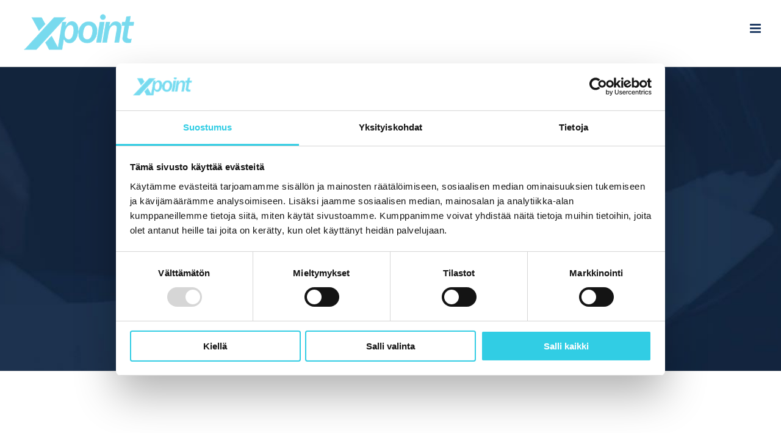

--- FILE ---
content_type: text/html; charset=UTF-8
request_url: https://xpoint.fi/asiakaskokemuksia/ouman-350/
body_size: 18841
content:
<!DOCTYPE html>
<html class="avada-html-layout-wide avada-html-header-position-top" dir="ltr" lang="fi" prefix="og: https://ogp.me/ns#" prefix="og: http://ogp.me/ns# fb: http://ogp.me/ns/fb#">
<head>
	<meta http-equiv="X-UA-Compatible" content="IE=edge" />
	<meta http-equiv="Content-Type" content="text/html; charset=utf-8"/>
	<meta name="viewport" content="width=device-width, initial-scale=1" />
	<script type="text/javascript" data-cookieconsent="ignore">
	window.dataLayer = window.dataLayer || [];

	function gtag() {
		dataLayer.push(arguments);
	}

	gtag("consent", "default", {
		ad_personalization: "denied",
		ad_storage: "denied",
		ad_user_data: "denied",
		analytics_storage: "denied",
		functionality_storage: "denied",
		personalization_storage: "denied",
		security_storage: "granted",
		wait_for_update: 500,
	});
	gtag("set", "ads_data_redaction", true);
	</script>
<script type="text/javascript"
		id="Cookiebot"
		src="https://consent.cookiebot.com/uc.js"
		data-implementation="wp"
		data-cbid="4ddbfb63-62a4-4262-be03-830ebe5b393a"
						data-culture="FI"
				data-blockingmode="auto"
	></script>
<title>Ouman Oy | Xpoint International Oy</title>

		<!-- All in One SEO 4.9.1.1 - aioseo.com -->
	<meta name="robots" content="max-image-preview:large" />
	<link rel="canonical" href="https://xpoint.fi/asiakaskokemuksia/ouman-350/" />
	<meta name="generator" content="All in One SEO (AIOSEO) 4.9.1.1" />
		<meta property="og:locale" content="fi_FI" />
		<meta property="og:site_name" content="Xpoint International Oy |" />
		<meta property="og:type" content="article" />
		<meta property="og:title" content="Ouman Oy | Xpoint International Oy" />
		<meta property="og:url" content="https://xpoint.fi/asiakaskokemuksia/ouman-350/" />
		<meta property="article:published_time" content="2019-06-28T05:15:59+00:00" />
		<meta property="article:modified_time" content="2019-06-28T05:16:06+00:00" />
		<meta name="twitter:card" content="summary" />
		<meta name="twitter:title" content="Ouman Oy | Xpoint International Oy" />
		<script type="application/ld+json" class="aioseo-schema">
			{"@context":"https:\/\/schema.org","@graph":[{"@type":"BreadcrumbList","@id":"https:\/\/xpoint.fi\/asiakaskokemuksia\/ouman-350\/#breadcrumblist","itemListElement":[{"@type":"ListItem","@id":"https:\/\/xpoint.fi#listItem","position":1,"name":"Home","item":"https:\/\/xpoint.fi","nextItem":{"@type":"ListItem","@id":"https:\/\/xpoint.fi\/asiakaskokemuksia\/ouman-350\/#listItem","name":"Ouman Oy"}},{"@type":"ListItem","@id":"https:\/\/xpoint.fi\/asiakaskokemuksia\/ouman-350\/#listItem","position":2,"name":"Ouman Oy","previousItem":{"@type":"ListItem","@id":"https:\/\/xpoint.fi#listItem","name":"Home"}}]},{"@type":"ItemPage","@id":"https:\/\/xpoint.fi\/asiakaskokemuksia\/ouman-350\/#itempage","url":"https:\/\/xpoint.fi\/asiakaskokemuksia\/ouman-350\/","name":"Ouman Oy | Xpoint International Oy","inLanguage":"fi","isPartOf":{"@id":"https:\/\/xpoint.fi\/#website"},"breadcrumb":{"@id":"https:\/\/xpoint.fi\/asiakaskokemuksia\/ouman-350\/#breadcrumblist"},"author":{"@id":"https:\/\/xpoint.fi\/author\/dntnfomx15\/#author"},"creator":{"@id":"https:\/\/xpoint.fi\/author\/dntnfomx15\/#author"},"datePublished":"2019-06-28T05:15:59+00:00","dateModified":"2019-06-28T05:16:06+00:00"},{"@type":"Organization","@id":"https:\/\/xpoint.fi\/#organization","name":"Xpoint International Oy","url":"https:\/\/xpoint.fi\/"},{"@type":"Person","@id":"https:\/\/xpoint.fi\/author\/dntnfomx15\/#author","url":"https:\/\/xpoint.fi\/author\/dntnfomx15\/","name":"dNTNfOMx15","image":{"@type":"ImageObject","@id":"https:\/\/xpoint.fi\/asiakaskokemuksia\/ouman-350\/#authorImage","url":"https:\/\/secure.gravatar.com\/avatar\/18edbf15bc2f4741aa4505656abec55b2e6ffea5f266945761d25644e0e225e1?s=96&d=mm&r=g","width":96,"height":96,"caption":"dNTNfOMx15"}},{"@type":"WebSite","@id":"https:\/\/xpoint.fi\/#website","url":"https:\/\/xpoint.fi\/","name":"Xpoint International Oy","inLanguage":"fi","publisher":{"@id":"https:\/\/xpoint.fi\/#organization"}}]}
		</script>
		<!-- All in One SEO -->

<link rel="alternate" type="application/rss+xml" title="Xpoint International Oy &raquo; syöte" href="https://xpoint.fi/feed/" />
<link rel="alternate" type="application/rss+xml" title="Xpoint International Oy &raquo; kommenttien syöte" href="https://xpoint.fi/comments/feed/" />
					<link rel="shortcut icon" href="https://xpoint.fi/wp-content/uploads/2019/04/favicon.png" type="image/x-icon" />
		
					<!-- Apple Touch Icon -->
			<link rel="apple-touch-icon" sizes="180x180" href="https://xpoint.fi/wp-content/uploads/2019/04/favicon-iphone-retina.png">
		
					<!-- Android Icon -->
			<link rel="icon" sizes="192x192" href="https://xpoint.fi/wp-content/uploads/2019/04/favicon-iphone.png">
		
					<!-- MS Edge Icon -->
			<meta name="msapplication-TileImage" content="https://xpoint.fi/wp-content/uploads/2019/04/favicon-ipad.png">
				<link rel="alternate" type="application/rss+xml" title="Xpoint International Oy &raquo; Ouman Oy kommenttien syöte" href="https://xpoint.fi/asiakaskokemuksia/ouman-350/feed/" />
<link rel="alternate" title="oEmbed (JSON)" type="application/json+oembed" href="https://xpoint.fi/wp-json/oembed/1.0/embed?url=https%3A%2F%2Fxpoint.fi%2Fasiakaskokemuksia%2Fouman-350%2F&#038;lang=fi" />
<link rel="alternate" title="oEmbed (XML)" type="text/xml+oembed" href="https://xpoint.fi/wp-json/oembed/1.0/embed?url=https%3A%2F%2Fxpoint.fi%2Fasiakaskokemuksia%2Fouman-350%2F&#038;format=xml&#038;lang=fi" />
<style id='wp-img-auto-sizes-contain-inline-css' type='text/css'>
img:is([sizes=auto i],[sizes^="auto," i]){contain-intrinsic-size:3000px 1500px}
/*# sourceURL=wp-img-auto-sizes-contain-inline-css */
</style>
<style id='wp-emoji-styles-inline-css' type='text/css'>

	img.wp-smiley, img.emoji {
		display: inline !important;
		border: none !important;
		box-shadow: none !important;
		height: 1em !important;
		width: 1em !important;
		margin: 0 0.07em !important;
		vertical-align: -0.1em !important;
		background: none !important;
		padding: 0 !important;
	}
/*# sourceURL=wp-emoji-styles-inline-css */
</style>
<link rel='stylesheet' id='fusion-dynamic-css-css' href='https://xpoint.fi/wp-content/uploads/fusion-styles/482132284f0d45474dbb00c21b1c2565.min.css?ver=3.14' type='text/css' media='all' />
<script type="text/javascript" src="https://xpoint.fi/wp-includes/js/jquery/jquery.min.js?ver=3.7.1" id="jquery-core-js"></script>
<script type="text/javascript" src="https://xpoint.fi/wp-includes/js/jquery/jquery-migrate.min.js?ver=3.4.1" id="jquery-migrate-js"></script>
<link rel="https://api.w.org/" href="https://xpoint.fi/wp-json/" /><link rel="alternate" title="JSON" type="application/json" href="https://xpoint.fi/wp-json/wp/v2/media/1328" /><link rel="EditURI" type="application/rsd+xml" title="RSD" href="https://xpoint.fi/xmlrpc.php?rsd" />
<meta name="generator" content="WordPress 6.9" />
<link rel='shortlink' href='https://xpoint.fi/?p=1328' />

		<!-- GA Google Analytics @ https://m0n.co/ga -->
		<script async src="https://www.googletagmanager.com/gtag/js?id=G-T9P8S3CP0R"></script>
		<script>
			window.dataLayer = window.dataLayer || [];
			function gtag(){dataLayer.push(arguments);}
			gtag('js', new Date());
			gtag('config', 'G-T9P8S3CP0R');
		</script>

	<style type="text/css" id="css-fb-visibility">@media screen and (max-width: 640px){.fusion-no-small-visibility{display:none !important;}body .sm-text-align-center{text-align:center !important;}body .sm-text-align-left{text-align:left !important;}body .sm-text-align-right{text-align:right !important;}body .sm-text-align-justify{text-align:justify !important;}body .sm-flex-align-center{justify-content:center !important;}body .sm-flex-align-flex-start{justify-content:flex-start !important;}body .sm-flex-align-flex-end{justify-content:flex-end !important;}body .sm-mx-auto{margin-left:auto !important;margin-right:auto !important;}body .sm-ml-auto{margin-left:auto !important;}body .sm-mr-auto{margin-right:auto !important;}body .fusion-absolute-position-small{position:absolute;top:auto;width:100%;}.awb-sticky.awb-sticky-small{ position: sticky; top: var(--awb-sticky-offset,0); }}@media screen and (min-width: 641px) and (max-width: 1024px){.fusion-no-medium-visibility{display:none !important;}body .md-text-align-center{text-align:center !important;}body .md-text-align-left{text-align:left !important;}body .md-text-align-right{text-align:right !important;}body .md-text-align-justify{text-align:justify !important;}body .md-flex-align-center{justify-content:center !important;}body .md-flex-align-flex-start{justify-content:flex-start !important;}body .md-flex-align-flex-end{justify-content:flex-end !important;}body .md-mx-auto{margin-left:auto !important;margin-right:auto !important;}body .md-ml-auto{margin-left:auto !important;}body .md-mr-auto{margin-right:auto !important;}body .fusion-absolute-position-medium{position:absolute;top:auto;width:100%;}.awb-sticky.awb-sticky-medium{ position: sticky; top: var(--awb-sticky-offset,0); }}@media screen and (min-width: 1025px){.fusion-no-large-visibility{display:none !important;}body .lg-text-align-center{text-align:center !important;}body .lg-text-align-left{text-align:left !important;}body .lg-text-align-right{text-align:right !important;}body .lg-text-align-justify{text-align:justify !important;}body .lg-flex-align-center{justify-content:center !important;}body .lg-flex-align-flex-start{justify-content:flex-start !important;}body .lg-flex-align-flex-end{justify-content:flex-end !important;}body .lg-mx-auto{margin-left:auto !important;margin-right:auto !important;}body .lg-ml-auto{margin-left:auto !important;}body .lg-mr-auto{margin-right:auto !important;}body .fusion-absolute-position-large{position:absolute;top:auto;width:100%;}.awb-sticky.awb-sticky-large{ position: sticky; top: var(--awb-sticky-offset,0); }}</style><style type="text/css">.recentcomments a{display:inline !important;padding:0 !important;margin:0 !important;}</style>		<script type="text/javascript">
			var doc = document.documentElement;
			doc.setAttribute( 'data-useragent', navigator.userAgent );
		</script>
		<script async src="https://www.googletagmanager.com/gtag/js?id=UA-167122100-1"></script>
<script>
  window.dataLayer = window.dataLayer || [];
  function gtag(){dataLayer.push(arguments);}
  gtag('js', new Date());
  gtag('config', 'UA-167122100-1');
</script>
	<!-- Google Tag Manager -->
<script>(function(w,d,s,l,i){w[l]=w[l]||[];w[l].push({'gtm.start':
new Date().getTime(),event:'gtm.js'});var f=d.getElementsByTagName(s)[0],
j=d.createElement(s),dl=l!='dataLayer'?'&l='+l:'';j.async=true;j.src=
'https://www.googletagmanager.com/gtm.js?id='+i+dl;f.parentNode.insertBefore(j,f);
})(window,document,'script','dataLayer','GTM-TR6HH92');</script>
<!-- End Google Tag Manager --><style id='global-styles-inline-css' type='text/css'>
:root{--wp--preset--aspect-ratio--square: 1;--wp--preset--aspect-ratio--4-3: 4/3;--wp--preset--aspect-ratio--3-4: 3/4;--wp--preset--aspect-ratio--3-2: 3/2;--wp--preset--aspect-ratio--2-3: 2/3;--wp--preset--aspect-ratio--16-9: 16/9;--wp--preset--aspect-ratio--9-16: 9/16;--wp--preset--color--black: #000000;--wp--preset--color--cyan-bluish-gray: #abb8c3;--wp--preset--color--white: #ffffff;--wp--preset--color--pale-pink: #f78da7;--wp--preset--color--vivid-red: #cf2e2e;--wp--preset--color--luminous-vivid-orange: #ff6900;--wp--preset--color--luminous-vivid-amber: #fcb900;--wp--preset--color--light-green-cyan: #7bdcb5;--wp--preset--color--vivid-green-cyan: #00d084;--wp--preset--color--pale-cyan-blue: #8ed1fc;--wp--preset--color--vivid-cyan-blue: #0693e3;--wp--preset--color--vivid-purple: #9b51e0;--wp--preset--color--awb-color-1: rgba(255,255,255,1);--wp--preset--color--awb-color-2: rgba(246,246,246,1);--wp--preset--color--awb-color-3: rgba(224,222,222,1);--wp--preset--color--awb-color-4: rgba(49,205,228,1);--wp--preset--color--awb-color-5: rgba(128,128,128,1);--wp--preset--color--awb-color-6: rgba(33,61,101,1);--wp--preset--color--awb-color-7: rgba(51,51,51,1);--wp--preset--color--awb-color-8: rgba(45,45,45,1);--wp--preset--color--awb-color-custom-10: rgba(28,214,195,0.83);--wp--preset--color--awb-color-custom-11: rgba(120,120,120,1);--wp--preset--color--awb-color-custom-12: rgba(75,117,172,1);--wp--preset--color--awb-color-custom-13: rgba(235,234,234,1);--wp--preset--color--awb-color-custom-14: rgba(91,220,205,1);--wp--preset--color--awb-color-custom-15: rgba(235,235,235,1);--wp--preset--color--awb-color-custom-16: rgba(221,221,221,1);--wp--preset--color--awb-color-custom-17: rgba(248,248,248,1);--wp--preset--gradient--vivid-cyan-blue-to-vivid-purple: linear-gradient(135deg,rgb(6,147,227) 0%,rgb(155,81,224) 100%);--wp--preset--gradient--light-green-cyan-to-vivid-green-cyan: linear-gradient(135deg,rgb(122,220,180) 0%,rgb(0,208,130) 100%);--wp--preset--gradient--luminous-vivid-amber-to-luminous-vivid-orange: linear-gradient(135deg,rgb(252,185,0) 0%,rgb(255,105,0) 100%);--wp--preset--gradient--luminous-vivid-orange-to-vivid-red: linear-gradient(135deg,rgb(255,105,0) 0%,rgb(207,46,46) 100%);--wp--preset--gradient--very-light-gray-to-cyan-bluish-gray: linear-gradient(135deg,rgb(238,238,238) 0%,rgb(169,184,195) 100%);--wp--preset--gradient--cool-to-warm-spectrum: linear-gradient(135deg,rgb(74,234,220) 0%,rgb(151,120,209) 20%,rgb(207,42,186) 40%,rgb(238,44,130) 60%,rgb(251,105,98) 80%,rgb(254,248,76) 100%);--wp--preset--gradient--blush-light-purple: linear-gradient(135deg,rgb(255,206,236) 0%,rgb(152,150,240) 100%);--wp--preset--gradient--blush-bordeaux: linear-gradient(135deg,rgb(254,205,165) 0%,rgb(254,45,45) 50%,rgb(107,0,62) 100%);--wp--preset--gradient--luminous-dusk: linear-gradient(135deg,rgb(255,203,112) 0%,rgb(199,81,192) 50%,rgb(65,88,208) 100%);--wp--preset--gradient--pale-ocean: linear-gradient(135deg,rgb(255,245,203) 0%,rgb(182,227,212) 50%,rgb(51,167,181) 100%);--wp--preset--gradient--electric-grass: linear-gradient(135deg,rgb(202,248,128) 0%,rgb(113,206,126) 100%);--wp--preset--gradient--midnight: linear-gradient(135deg,rgb(2,3,129) 0%,rgb(40,116,252) 100%);--wp--preset--font-size--small: 12.75px;--wp--preset--font-size--medium: 20px;--wp--preset--font-size--large: 25.5px;--wp--preset--font-size--x-large: 42px;--wp--preset--font-size--normal: 17px;--wp--preset--font-size--xlarge: 34px;--wp--preset--font-size--huge: 51px;--wp--preset--spacing--20: 0.44rem;--wp--preset--spacing--30: 0.67rem;--wp--preset--spacing--40: 1rem;--wp--preset--spacing--50: 1.5rem;--wp--preset--spacing--60: 2.25rem;--wp--preset--spacing--70: 3.38rem;--wp--preset--spacing--80: 5.06rem;--wp--preset--shadow--natural: 6px 6px 9px rgba(0, 0, 0, 0.2);--wp--preset--shadow--deep: 12px 12px 50px rgba(0, 0, 0, 0.4);--wp--preset--shadow--sharp: 6px 6px 0px rgba(0, 0, 0, 0.2);--wp--preset--shadow--outlined: 6px 6px 0px -3px rgb(255, 255, 255), 6px 6px rgb(0, 0, 0);--wp--preset--shadow--crisp: 6px 6px 0px rgb(0, 0, 0);}:where(.is-layout-flex){gap: 0.5em;}:where(.is-layout-grid){gap: 0.5em;}body .is-layout-flex{display: flex;}.is-layout-flex{flex-wrap: wrap;align-items: center;}.is-layout-flex > :is(*, div){margin: 0;}body .is-layout-grid{display: grid;}.is-layout-grid > :is(*, div){margin: 0;}:where(.wp-block-columns.is-layout-flex){gap: 2em;}:where(.wp-block-columns.is-layout-grid){gap: 2em;}:where(.wp-block-post-template.is-layout-flex){gap: 1.25em;}:where(.wp-block-post-template.is-layout-grid){gap: 1.25em;}.has-black-color{color: var(--wp--preset--color--black) !important;}.has-cyan-bluish-gray-color{color: var(--wp--preset--color--cyan-bluish-gray) !important;}.has-white-color{color: var(--wp--preset--color--white) !important;}.has-pale-pink-color{color: var(--wp--preset--color--pale-pink) !important;}.has-vivid-red-color{color: var(--wp--preset--color--vivid-red) !important;}.has-luminous-vivid-orange-color{color: var(--wp--preset--color--luminous-vivid-orange) !important;}.has-luminous-vivid-amber-color{color: var(--wp--preset--color--luminous-vivid-amber) !important;}.has-light-green-cyan-color{color: var(--wp--preset--color--light-green-cyan) !important;}.has-vivid-green-cyan-color{color: var(--wp--preset--color--vivid-green-cyan) !important;}.has-pale-cyan-blue-color{color: var(--wp--preset--color--pale-cyan-blue) !important;}.has-vivid-cyan-blue-color{color: var(--wp--preset--color--vivid-cyan-blue) !important;}.has-vivid-purple-color{color: var(--wp--preset--color--vivid-purple) !important;}.has-black-background-color{background-color: var(--wp--preset--color--black) !important;}.has-cyan-bluish-gray-background-color{background-color: var(--wp--preset--color--cyan-bluish-gray) !important;}.has-white-background-color{background-color: var(--wp--preset--color--white) !important;}.has-pale-pink-background-color{background-color: var(--wp--preset--color--pale-pink) !important;}.has-vivid-red-background-color{background-color: var(--wp--preset--color--vivid-red) !important;}.has-luminous-vivid-orange-background-color{background-color: var(--wp--preset--color--luminous-vivid-orange) !important;}.has-luminous-vivid-amber-background-color{background-color: var(--wp--preset--color--luminous-vivid-amber) !important;}.has-light-green-cyan-background-color{background-color: var(--wp--preset--color--light-green-cyan) !important;}.has-vivid-green-cyan-background-color{background-color: var(--wp--preset--color--vivid-green-cyan) !important;}.has-pale-cyan-blue-background-color{background-color: var(--wp--preset--color--pale-cyan-blue) !important;}.has-vivid-cyan-blue-background-color{background-color: var(--wp--preset--color--vivid-cyan-blue) !important;}.has-vivid-purple-background-color{background-color: var(--wp--preset--color--vivid-purple) !important;}.has-black-border-color{border-color: var(--wp--preset--color--black) !important;}.has-cyan-bluish-gray-border-color{border-color: var(--wp--preset--color--cyan-bluish-gray) !important;}.has-white-border-color{border-color: var(--wp--preset--color--white) !important;}.has-pale-pink-border-color{border-color: var(--wp--preset--color--pale-pink) !important;}.has-vivid-red-border-color{border-color: var(--wp--preset--color--vivid-red) !important;}.has-luminous-vivid-orange-border-color{border-color: var(--wp--preset--color--luminous-vivid-orange) !important;}.has-luminous-vivid-amber-border-color{border-color: var(--wp--preset--color--luminous-vivid-amber) !important;}.has-light-green-cyan-border-color{border-color: var(--wp--preset--color--light-green-cyan) !important;}.has-vivid-green-cyan-border-color{border-color: var(--wp--preset--color--vivid-green-cyan) !important;}.has-pale-cyan-blue-border-color{border-color: var(--wp--preset--color--pale-cyan-blue) !important;}.has-vivid-cyan-blue-border-color{border-color: var(--wp--preset--color--vivid-cyan-blue) !important;}.has-vivid-purple-border-color{border-color: var(--wp--preset--color--vivid-purple) !important;}.has-vivid-cyan-blue-to-vivid-purple-gradient-background{background: var(--wp--preset--gradient--vivid-cyan-blue-to-vivid-purple) !important;}.has-light-green-cyan-to-vivid-green-cyan-gradient-background{background: var(--wp--preset--gradient--light-green-cyan-to-vivid-green-cyan) !important;}.has-luminous-vivid-amber-to-luminous-vivid-orange-gradient-background{background: var(--wp--preset--gradient--luminous-vivid-amber-to-luminous-vivid-orange) !important;}.has-luminous-vivid-orange-to-vivid-red-gradient-background{background: var(--wp--preset--gradient--luminous-vivid-orange-to-vivid-red) !important;}.has-very-light-gray-to-cyan-bluish-gray-gradient-background{background: var(--wp--preset--gradient--very-light-gray-to-cyan-bluish-gray) !important;}.has-cool-to-warm-spectrum-gradient-background{background: var(--wp--preset--gradient--cool-to-warm-spectrum) !important;}.has-blush-light-purple-gradient-background{background: var(--wp--preset--gradient--blush-light-purple) !important;}.has-blush-bordeaux-gradient-background{background: var(--wp--preset--gradient--blush-bordeaux) !important;}.has-luminous-dusk-gradient-background{background: var(--wp--preset--gradient--luminous-dusk) !important;}.has-pale-ocean-gradient-background{background: var(--wp--preset--gradient--pale-ocean) !important;}.has-electric-grass-gradient-background{background: var(--wp--preset--gradient--electric-grass) !important;}.has-midnight-gradient-background{background: var(--wp--preset--gradient--midnight) !important;}.has-small-font-size{font-size: var(--wp--preset--font-size--small) !important;}.has-medium-font-size{font-size: var(--wp--preset--font-size--medium) !important;}.has-large-font-size{font-size: var(--wp--preset--font-size--large) !important;}.has-x-large-font-size{font-size: var(--wp--preset--font-size--x-large) !important;}
/*# sourceURL=global-styles-inline-css */
</style>
</head>

<body data-rsssl=1 class="attachment wp-singular attachment-template-default attachmentid-1328 attachment-png wp-theme-Avada fusion-image-hovers fusion-pagination-sizing fusion-button_type-flat fusion-button_span-no fusion-button_gradient-linear avada-image-rollover-circle-yes avada-image-rollover-yes avada-image-rollover-direction-center_vertical fusion-body ltr fusion-sticky-header no-tablet-sticky-header no-mobile-sticky-header no-mobile-slidingbar no-mobile-totop avada-has-rev-slider-styles fusion-disable-outline fusion-sub-menu-fade mobile-logo-pos-left layout-wide-mode avada-has-boxed-modal-shadow-none layout-scroll-offset-full avada-has-zero-margin-offset-top fusion-top-header menu-text-align-center mobile-menu-design-modern fusion-show-pagination-text fusion-header-layout-v1 avada-responsive avada-footer-fx-none avada-menu-highlight-style-arrow fusion-search-form-classic fusion-main-menu-search-overlay fusion-avatar-square avada-dropdown-styles avada-blog-layout-grid avada-blog-archive-layout-grid avada-header-shadow-no avada-menu-icon-position-left avada-has-megamenu-shadow avada-has-header-100-width avada-has-pagetitle-bg-full avada-has-pagetitle-bg-parallax avada-has-100-footer avada-has-breadcrumb-mobile-hidden avada-has-titlebar-bar_and_content avada-has-pagination-padding avada-flyout-menu-direction-fade avada-ec-views-v1" data-awb-post-id="1328">
		<a class="skip-link screen-reader-text" href="#content">Skip to content</a>

	<div id="boxed-wrapper">
		
		<div id="wrapper" class="fusion-wrapper">
			<div id="home" style="position:relative;top:-1px;"></div>
							
					
			<header class="fusion-header-wrapper">
				<div class="fusion-header-v1 fusion-logo-alignment fusion-logo-left fusion-sticky-menu- fusion-sticky-logo-1 fusion-mobile-logo-1  fusion-mobile-menu-design-modern">
					<div class="fusion-header-sticky-height"></div>
<div class="fusion-header">
	<div class="fusion-row">
					<div class="fusion-logo" data-margin-top="31px" data-margin-bottom="31px" data-margin-left="0px" data-margin-right="0px">
			<a class="fusion-logo-link"  href="https://xpoint.fi/" >

						<!-- standard logo -->
			<img src="https://xpoint.fi/wp-content/uploads/2019/04/Xpoint_logo-200.png" srcset="https://xpoint.fi/wp-content/uploads/2019/04/Xpoint_logo-200.png 1x, https://xpoint.fi/wp-content/uploads/2019/04/Xpoint_logo-400.png 2x" width="200" height="69" style="max-height:69px;height:auto;" alt="Xpoint International Oy Logo" data-retina_logo_url="https://xpoint.fi/wp-content/uploads/2019/04/Xpoint_logo-400.png" class="fusion-standard-logo" />

											<!-- mobile logo -->
				<img src="https://xpoint.fi/wp-content/uploads/2019/04/Xpoint_logo-200-sticky.png" srcset="https://xpoint.fi/wp-content/uploads/2019/04/Xpoint_logo-200-sticky.png 1x, https://xpoint.fi/wp-content/uploads/2019/04/Xpoint_logo-400-sticky.png 2x" width="200" height="69" style="max-height:69px;height:auto;" alt="Xpoint International Oy Logo" data-retina_logo_url="https://xpoint.fi/wp-content/uploads/2019/04/Xpoint_logo-400-sticky.png" class="fusion-mobile-logo" />
			
											<!-- sticky header logo -->
				<img src="https://xpoint.fi/wp-content/uploads/2019/04/Xpoint_logo-200-sticky.png" srcset="https://xpoint.fi/wp-content/uploads/2019/04/Xpoint_logo-200-sticky.png 1x" width="200" height="69" alt="Xpoint International Oy Logo" data-retina_logo_url="" class="fusion-sticky-logo" />
					</a>
		</div>		<nav class="fusion-main-menu" aria-label="Main Menu"><div class="fusion-overlay-search">		<form role="search" class="searchform fusion-search-form  fusion-search-form-classic" method="get" action="https://xpoint.fi/">
			<div class="fusion-search-form-content">

				
				<div class="fusion-search-field search-field">
					<label><span class="screen-reader-text">Etsi ...</span>
													<input type="search" value="" name="s" class="s" placeholder="Hae..." required aria-required="true" aria-label="Hae..."/>
											</label>
				</div>
				<div class="fusion-search-button search-button">
					<input type="submit" class="fusion-search-submit searchsubmit" aria-label="Haku" value="&#xf002;" />
									</div>

				
			</div>


			
		</form>
		<div class="fusion-search-spacer"></div><a href="#" role="button" aria-label="Close Search" class="fusion-close-search"></a></div><ul id="menu-paavalikko-suomi" class="fusion-menu"><li  id="menu-item-19"  class="menu-item menu-item-type-post_type menu-item-object-page menu-item-home menu-item-19"  data-item-id="19"><a  href="https://xpoint.fi/" class="fusion-arrow-highlight"><span class="menu-text">ETUSIVU<span class="fusion-arrow-svg"><svg height="12px" width="30px">
					<path d="M0 0 L15 12 L30 0 Z" fill="#686868" />
					</svg></span></span></a></li><li  id="menu-item-17"  class="menu-item menu-item-type-post_type menu-item-object-page menu-item-has-children menu-item-17 fusion-dropdown-menu"  data-item-id="17"><a  href="https://xpoint.fi/palvelut/" class="fusion-arrow-highlight"><span class="menu-text">PALVELUT<span class="fusion-arrow-svg"><svg height="12px" width="30px">
					<path d="M0 0 L15 12 L30 0 Z" fill="#686868" />
					</svg></span><span class="fusion-dropdown-svg"><svg height="12px" width="30px">
						<path d="M0 12 L15 0 L30 12 Z" fill="#ffffff"/>
						</svg></span></span> <span class="fusion-caret"><i class="fusion-dropdown-indicator" aria-hidden="true"></i></span></a><ul class="sub-menu"><li  id="menu-item-1078"  class="menu-item menu-item-type-post_type menu-item-object-page menu-item-1078 fusion-dropdown-submenu" ><a  href="https://xpoint.fi/palvelut/xpoint-assistant/" class="fusion-arrow-highlight"><span>Xpoint Assistant</span></a></li><li  id="menu-item-1079"  class="menu-item menu-item-type-post_type menu-item-object-page menu-item-1079 fusion-dropdown-submenu" ><a  href="https://xpoint.fi/palvelut/hankintapalvelut/" class="fusion-arrow-highlight"><span>Xpoint hankintapalvelut</span></a></li></ul></li><li  id="menu-item-1904"  class="menu-item menu-item-type-post_type menu-item-object-page menu-item-has-children menu-item-1904 fusion-dropdown-menu"  data-item-id="1904"><a  href="https://xpoint.fi/tuotteet/" class="fusion-arrow-highlight"><span class="menu-text">TUOTTEET<span class="fusion-arrow-svg"><svg height="12px" width="30px">
					<path d="M0 0 L15 12 L30 0 Z" fill="#686868" />
					</svg></span><span class="fusion-dropdown-svg"><svg height="12px" width="30px">
						<path d="M0 12 L15 0 L30 12 Z" fill="#ffffff"/>
						</svg></span></span> <span class="fusion-caret"><i class="fusion-dropdown-indicator" aria-hidden="true"></i></span></a><ul class="sub-menu"><li  id="menu-item-1905"  class="menu-item menu-item-type-post_type menu-item-object-page menu-item-1905 fusion-dropdown-submenu" ><a  href="https://xpoint.fi/tuotteet/alumiinivalut/" class="fusion-arrow-highlight"><span>Alumiinivalut</span></a></li><li  id="menu-item-1906"  class="menu-item menu-item-type-post_type menu-item-object-page menu-item-1906 fusion-dropdown-submenu" ><a  href="https://xpoint.fi/tuotteet/standardiosat/" class="fusion-arrow-highlight"><span>Standardiosat</span></a></li><li  id="menu-item-1907"  class="menu-item menu-item-type-post_type menu-item-object-page menu-item-1907 fusion-dropdown-submenu" ><a  href="https://xpoint.fi/tuotteet/tiivisteet/" class="fusion-arrow-highlight"><span>Tiivisteet</span></a></li><li  id="menu-item-1908"  class="menu-item menu-item-type-post_type menu-item-object-page menu-item-1908 fusion-dropdown-submenu" ><a  href="https://xpoint.fi/tuotteet/alumiiniprofiilit/" class="fusion-arrow-highlight"><span>Alumiiniprofiilit</span></a></li><li  id="menu-item-1909"  class="menu-item menu-item-type-post_type menu-item-object-page menu-item-1909 fusion-dropdown-submenu" ><a  href="https://xpoint.fi/tuotteet/kokoonpanot/" class="fusion-arrow-highlight"><span>Kokoonpanot</span></a></li><li  id="menu-item-1910"  class="menu-item menu-item-type-post_type menu-item-object-page menu-item-1910 fusion-dropdown-submenu" ><a  href="https://xpoint.fi/tuotteet/hitsatut-rakenteet/" class="fusion-arrow-highlight"><span>Hitsatut rakenteet</span></a></li><li  id="menu-item-1912"  class="menu-item menu-item-type-post_type menu-item-object-page menu-item-1912 fusion-dropdown-submenu" ><a  href="https://xpoint.fi/tuotteet/takeet/" class="fusion-arrow-highlight"><span>Takeet</span></a></li><li  id="menu-item-1911"  class="menu-item menu-item-type-post_type menu-item-object-page menu-item-1911 fusion-dropdown-submenu" ><a  href="https://xpoint.fi/tuotteet/muovipuristeet/" class="fusion-arrow-highlight"><span>Muovipuristeet</span></a></li><li  id="menu-item-1913"  class="menu-item menu-item-type-post_type menu-item-object-page menu-item-1913 fusion-dropdown-submenu" ><a  href="https://xpoint.fi/tuotteet/koneistetut-osat/" class="fusion-arrow-highlight"><span>Koneistetut osat</span></a></li><li  id="menu-item-1914"  class="menu-item menu-item-type-post_type menu-item-object-page menu-item-1914 fusion-dropdown-submenu" ><a  href="https://xpoint.fi/tuotteet/valut/" class="fusion-arrow-highlight"><span>Valut</span></a></li></ul></li><li  id="menu-item-1170"  class="menu-item menu-item-type-post_type menu-item-object-page menu-item-1170"  data-item-id="1170"><a  href="https://xpoint.fi/asiakaskokemuksia/" class="fusion-arrow-highlight"><span class="menu-text">ASIAKASKOKEMUKSIA<span class="fusion-arrow-svg"><svg height="12px" width="30px">
					<path d="M0 0 L15 12 L30 0 Z" fill="#686868" />
					</svg></span></span></a></li><li  id="menu-item-16"  class="menu-item menu-item-type-post_type menu-item-object-page menu-item-16"  data-item-id="16"><a  href="https://xpoint.fi/blogi/" class="fusion-arrow-highlight"><span class="menu-text">AJASSA / BLOGI<span class="fusion-arrow-svg"><svg height="12px" width="30px">
					<path d="M0 0 L15 12 L30 0 Z" fill="#686868" />
					</svg></span></span></a></li><li  id="menu-item-15"  class="menu-item menu-item-type-post_type menu-item-object-page menu-item-15 fusion-menu-item-button"  data-item-id="15"><a  href="https://xpoint.fi/yhteydenotto/" class="fusion-arrow-highlight"><span class="menu-text fusion-button button-default button-large">YHTEYDENOTTO</span></a></li><li  id="menu-item-2178"  class="pll-parent-menu-item menu-item menu-item-type-custom menu-item-object-custom current-menu-parent menu-item-has-children menu-item-2178 fusion-dropdown-menu"  data-classes="pll-parent-menu-item" data-item-id="2178"><a  href="#pll_switcher" class="fusion-arrow-highlight"><span class="menu-text">Suomi<span class="fusion-arrow-svg"><svg height="12px" width="30px">
					<path d="M0 0 L15 12 L30 0 Z" fill="#686868" />
					</svg></span><span class="fusion-dropdown-svg"><svg height="12px" width="30px">
						<path d="M0 12 L15 0 L30 12 Z" fill="#ffffff"/>
						</svg></span></span> <span class="fusion-caret"><i class="fusion-dropdown-indicator" aria-hidden="true"></i></span></a><ul class="sub-menu"><li  id="menu-item-2178-fi"  class="lang-item lang-item-19 lang-item-fi current-lang lang-item-first menu-item menu-item-type-custom menu-item-object-custom menu-item-2178-fi fusion-dropdown-submenu"  data-classes="lang-item"><a  href="https://xpoint.fi/asiakaskokemuksia/ouman-350/" class="fusion-arrow-highlight" hreflang="fi" lang="fi"><span>Suomi</span></a></li><li  id="menu-item-2178-en"  class="lang-item lang-item-26 lang-item-en no-translation menu-item menu-item-type-custom menu-item-object-custom menu-item-2178-en fusion-dropdown-submenu"  data-classes="lang-item"><a  href="https://xpoint.fi/en/xpoint-home/" class="fusion-arrow-highlight" hreflang="en-GB" lang="en-GB"><span>English</span></a></li></ul></li></ul></nav><div class="fusion-mobile-navigation"><ul id="menu-mobiilivalikko-suomi" class="fusion-mobile-menu"><li  id="menu-item-2222"  class="menu-item menu-item-type-post_type menu-item-object-page menu-item-home menu-item-2222"  data-item-id="2222"><a  href="https://xpoint.fi/" class="fusion-arrow-highlight"><span class="menu-text">Etusivu<span class="fusion-arrow-svg"><svg height="12px" width="30px">
					<path d="M0 0 L15 12 L30 0 Z" fill="#686868" />
					</svg></span></span></a></li><li  id="menu-item-2223"  class="menu-item menu-item-type-post_type menu-item-object-page menu-item-has-children menu-item-2223 fusion-dropdown-menu"  data-item-id="2223"><a  href="https://xpoint.fi/palvelut/" class="fusion-arrow-highlight"><span class="menu-text">Palvelut<span class="fusion-arrow-svg"><svg height="12px" width="30px">
					<path d="M0 0 L15 12 L30 0 Z" fill="#686868" />
					</svg></span><span class="fusion-dropdown-svg"><svg height="12px" width="30px">
						<path d="M0 12 L15 0 L30 12 Z" fill="#ffffff"/>
						</svg></span></span> <span class="fusion-caret"><i class="fusion-dropdown-indicator" aria-hidden="true"></i></span></a><ul class="sub-menu"><li  id="menu-item-2224"  class="menu-item menu-item-type-post_type menu-item-object-page menu-item-2224 fusion-dropdown-submenu" ><a  href="https://xpoint.fi/palvelut/xpoint-assistant/" class="fusion-arrow-highlight"><span>Xpoint Assistant</span></a></li><li  id="menu-item-2225"  class="menu-item menu-item-type-post_type menu-item-object-page menu-item-2225 fusion-dropdown-submenu" ><a  href="https://xpoint.fi/palvelut/hankintapalvelut/" class="fusion-arrow-highlight"><span>Xpoint hankintapalvelut</span></a></li></ul></li><li  id="menu-item-2226"  class="menu-item menu-item-type-post_type menu-item-object-page menu-item-has-children menu-item-2226 fusion-dropdown-menu"  data-item-id="2226"><a  href="https://xpoint.fi/tuotteet/" class="fusion-arrow-highlight"><span class="menu-text">Tuotteet<span class="fusion-arrow-svg"><svg height="12px" width="30px">
					<path d="M0 0 L15 12 L30 0 Z" fill="#686868" />
					</svg></span><span class="fusion-dropdown-svg"><svg height="12px" width="30px">
						<path d="M0 12 L15 0 L30 12 Z" fill="#ffffff"/>
						</svg></span></span> <span class="fusion-caret"><i class="fusion-dropdown-indicator" aria-hidden="true"></i></span></a><ul class="sub-menu"><li  id="menu-item-2228"  class="menu-item menu-item-type-post_type menu-item-object-page menu-item-2228 fusion-dropdown-submenu" ><a  href="https://xpoint.fi/tuotteet/alumiinivalut/" class="fusion-arrow-highlight"><span>Alumiinivalut</span></a></li><li  id="menu-item-2233"  class="menu-item menu-item-type-post_type menu-item-object-page menu-item-2233 fusion-dropdown-submenu" ><a  href="https://xpoint.fi/tuotteet/standardiosat/" class="fusion-arrow-highlight"><span>Standardiosat</span></a></li><li  id="menu-item-2235"  class="menu-item menu-item-type-post_type menu-item-object-page menu-item-2235 fusion-dropdown-submenu" ><a  href="https://xpoint.fi/tuotteet/tiivisteet/" class="fusion-arrow-highlight"><span>Tiivisteet</span></a></li><li  id="menu-item-2227"  class="menu-item menu-item-type-post_type menu-item-object-page menu-item-2227 fusion-dropdown-submenu" ><a  href="https://xpoint.fi/tuotteet/alumiiniprofiilit/" class="fusion-arrow-highlight"><span>Alumiiniprofiilit</span></a></li><li  id="menu-item-2230"  class="menu-item menu-item-type-post_type menu-item-object-page menu-item-2230 fusion-dropdown-submenu" ><a  href="https://xpoint.fi/tuotteet/kokoonpanot/" class="fusion-arrow-highlight"><span>Kokoonpanot</span></a></li><li  id="menu-item-2229"  class="menu-item menu-item-type-post_type menu-item-object-page menu-item-2229 fusion-dropdown-submenu" ><a  href="https://xpoint.fi/tuotteet/hitsatut-rakenteet/" class="fusion-arrow-highlight"><span>Hitsatut rakenteet</span></a></li><li  id="menu-item-2234"  class="menu-item menu-item-type-post_type menu-item-object-page menu-item-2234 fusion-dropdown-submenu" ><a  href="https://xpoint.fi/tuotteet/takeet/" class="fusion-arrow-highlight"><span>Takeet</span></a></li><li  id="menu-item-2232"  class="menu-item menu-item-type-post_type menu-item-object-page menu-item-2232 fusion-dropdown-submenu" ><a  href="https://xpoint.fi/tuotteet/muovipuristeet/" class="fusion-arrow-highlight"><span>Muovipuristeet</span></a></li><li  id="menu-item-2231"  class="menu-item menu-item-type-post_type menu-item-object-page menu-item-2231 fusion-dropdown-submenu" ><a  href="https://xpoint.fi/tuotteet/koneistetut-osat/" class="fusion-arrow-highlight"><span>Koneistetut osat</span></a></li><li  id="menu-item-2236"  class="menu-item menu-item-type-post_type menu-item-object-page menu-item-2236 fusion-dropdown-submenu" ><a  href="https://xpoint.fi/tuotteet/valut/" class="fusion-arrow-highlight"><span>Valut</span></a></li></ul></li><li  id="menu-item-2237"  class="menu-item menu-item-type-post_type menu-item-object-page menu-item-2237"  data-item-id="2237"><a  href="https://xpoint.fi/asiakaskokemuksia/" class="fusion-arrow-highlight"><span class="menu-text">Asiakaskokemuksia<span class="fusion-arrow-svg"><svg height="12px" width="30px">
					<path d="M0 0 L15 12 L30 0 Z" fill="#686868" />
					</svg></span></span></a></li><li  id="menu-item-2238"  class="menu-item menu-item-type-post_type menu-item-object-page menu-item-2238"  data-item-id="2238"><a  href="https://xpoint.fi/blogi/" class="fusion-arrow-highlight"><span class="menu-text">Ajassa/Blogi<span class="fusion-arrow-svg"><svg height="12px" width="30px">
					<path d="M0 0 L15 12 L30 0 Z" fill="#686868" />
					</svg></span></span></a></li><li  id="menu-item-2239"  class="menu-item menu-item-type-post_type menu-item-object-page menu-item-2239"  data-item-id="2239"><a  href="https://xpoint.fi/yhteydenotto/" class="fusion-arrow-highlight"><span class="menu-text">Yhteydenotto<span class="fusion-arrow-svg"><svg height="12px" width="30px">
					<path d="M0 0 L15 12 L30 0 Z" fill="#686868" />
					</svg></span></span></a></li></ul></div>	<div class="fusion-mobile-menu-icons">
							<a href="#" class="fusion-icon awb-icon-bars" aria-label="Toggle mobile menu" aria-expanded="false"></a>
		
		
		
			</div>

<nav class="fusion-mobile-nav-holder fusion-mobile-menu-text-align-left" aria-label="Main Menu Mobile"></nav>

					</div>
</div>
				</div>
				<div class="fusion-clearfix"></div>
			</header>
								
							<div id="sliders-container" class="fusion-slider-visibility">
					</div>
				
					
							
			<section class="avada-page-titlebar-wrapper" aria-label="Page Title Bar">
	<div class="fusion-page-title-bar fusion-page-title-bar-breadcrumbs fusion-page-title-bar-center">
		<div class="fusion-page-title-row">
			<div class="fusion-page-title-wrapper">
				<div class="fusion-page-title-captions">

																							<h1 class="entry-title">Ouman Oy</h1>

											
																
				</div>

				
			</div>
		</div>
	</div>
</section>

						<main id="main" class="clearfix ">
				<div class="fusion-row" style="">
<section id="content" style="width: 100%;">
					<div id="post-1328" class="post-1328 attachment type-attachment status-inherit hentry">
			<span class="entry-title rich-snippet-hidden">Ouman Oy</span><span class="vcard rich-snippet-hidden"><span class="fn"><a href="https://xpoint.fi/author/dntnfomx15/" title="Kirjoittanut: dNTNfOMx15" rel="author">dNTNfOMx15</a></span></span><span class="updated rich-snippet-hidden">2019-06-28T05:16:06+00:00</span>
				
			<div class="post-content">
				<p class="attachment"><a data-rel="iLightbox[postimages]" data-title="" data-caption="" href='https://xpoint.fi/wp-content/uploads/2019/06/Ouman-350.png'><img fetchpriority="high" decoding="async" width="300" height="300" src="https://xpoint.fi/wp-content/uploads/2019/06/Ouman-350-300x300.png" class="attachment-medium size-medium lazyload" alt="Ouman Oy" srcset="data:image/svg+xml,%3Csvg%20xmlns%3D%27http%3A%2F%2Fwww.w3.org%2F2000%2Fsvg%27%20width%3D%27350%27%20height%3D%27350%27%20viewBox%3D%270%200%20350%20350%27%3E%3Crect%20width%3D%27350%27%20height%3D%27350%27%20fill-opacity%3D%220%22%2F%3E%3C%2Fsvg%3E" data-orig-src="https://xpoint.fi/wp-content/uploads/2019/06/Ouman-350-300x300.png" data-srcset="https://xpoint.fi/wp-content/uploads/2019/06/Ouman-350-66x66.png 66w, https://xpoint.fi/wp-content/uploads/2019/06/Ouman-350-150x150.png 150w, https://xpoint.fi/wp-content/uploads/2019/06/Ouman-350-200x200.png 200w, https://xpoint.fi/wp-content/uploads/2019/06/Ouman-350-300x300.png 300w, https://xpoint.fi/wp-content/uploads/2019/06/Ouman-350.png 350w" data-sizes="auto" /></a></p>
							</div>
																													</div>
	</section>
						
					</div>  <!-- fusion-row -->
				</main>  <!-- #main -->
				
				
								
					
		<div class="fusion-footer">
					
	<footer class="fusion-footer-widget-area fusion-widget-area">
		<div class="fusion-row">
			<div class="fusion-columns fusion-columns-4 fusion-widget-area">
				
																									<div class="fusion-column col-lg-3 col-md-3 col-sm-3">
							<style type="text/css" data-id="media_image-2">@media (max-width: 1000px){#media_image-2{text-align:center !important;}}</style><section id="media_image-2" class="fusion-widget-mobile-align-center fusion-footer-widget-column widget widget_media_image" style="border-style: solid;border-color:transparent;border-width:0px;"><a href="https://xpoint.fi/"><img width="300" height="102" src="https://xpoint.fi/wp-content/uploads/2021/10/logo-footer2021.png" class="image wp-image-2023  attachment-full size-full lazyload" alt="" style="max-width: 100%; height: auto;" decoding="async" srcset="data:image/svg+xml,%3Csvg%20xmlns%3D%27http%3A%2F%2Fwww.w3.org%2F2000%2Fsvg%27%20width%3D%27300%27%20height%3D%27102%27%20viewBox%3D%270%200%20300%20102%27%3E%3Crect%20width%3D%27300%27%20height%3D%27102%27%20fill-opacity%3D%220%22%2F%3E%3C%2Fsvg%3E" data-orig-src="https://xpoint.fi/wp-content/uploads/2021/10/logo-footer2021.png" data-srcset="https://xpoint.fi/wp-content/uploads/2021/10/logo-footer2021-200x68.png 200w, https://xpoint.fi/wp-content/uploads/2021/10/logo-footer2021.png 300w" data-sizes="auto" /></a><div style="clear:both;"></div></section>																					</div>
																										<div class="fusion-column col-lg-3 col-md-3 col-sm-3">
							<style type="text/css" data-id="custom_html-2">@media (max-width: 1000px){#custom_html-2{text-align:center !important;}}</style><section id="custom_html-2" class="widget_text fusion-widget-mobile-align-center fusion-footer-widget-column widget widget_custom_html" style="border-style: solid;border-color:transparent;border-width:0px;"><div class="textwidget custom-html-widget">Xpoint International Oy<br/>
Kustaa Vaasankatu 2-4<br/>
85800 Haapajärvi<br/>
<br/>
p. <a href="tel:0400421600">+358 400 421 600</a><br/>
<a href="mailto:partner@xpoint.fi">partner@xpoint.fi</a></div><div style="clear:both;"></div></section><style type="text/css" data-id="media_image-3">@media (max-width: 1000px){#media_image-3{text-align:center !important;}}</style><section id="media_image-3" class="fusion-widget-mobile-align-center fusion-footer-widget-column widget widget_media_image" style="border-style: solid;border-color:transparent;border-width:0px;"><img width="100" height="144" src="data:image/svg+xml,%3Csvg%20xmlns%3D%27http%3A%2F%2Fwww.w3.org%2F2000%2Fsvg%27%20width%3D%27100%27%20height%3D%27144%27%20viewBox%3D%270%200%20100%20144%27%3E%3Crect%20width%3D%27100%27%20height%3D%27144%27%20fill-opacity%3D%220%22%2F%3E%3C%2Fsvg%3E" class="image wp-image-1932  attachment-full size-full lazyload" alt="" style="max-width: 100%; height: auto;" decoding="async" data-orig-src="https://xpoint.fi/wp-content/uploads/2021/01/suomen-vahvimmat-xpoint-100-2021.png" /><div style="clear:both;"></div></section>																					</div>
																										<div class="fusion-column col-lg-3 col-md-3 col-sm-3">
							
		<style type="text/css" data-id="recent-posts-4">@media (max-width: 1000px){#recent-posts-4{text-align:center !important;}}</style><section id="recent-posts-4" class="fusion-widget-mobile-align-center fusion-footer-widget-column widget widget_recent_entries">
		<h4 class="widget-title">AJANKOHTAISTA</h4>
		<ul>
											<li>
					<a href="https://xpoint.fi/toimittajavierailuja-suzhoussa/">Toimittajavierailuja Suzhoussa.</a>
									</li>
											<li>
					<a href="https://xpoint.fi/xpoint-international-oy-tayttaa-20-vuotta/">Xpoint International Oy täyttää 20 vuotta!</a>
									</li>
											<li>
					<a href="https://xpoint.fi/kesa-ja-loma-ajat-xpoint-oyssa/">Kesä- ja loma-ajat Xpoint Oy:ssä</a>
									</li>
					</ul>

		<div style="clear:both;"></div></section>																					</div>
																										<div class="fusion-column fusion-column-last col-lg-3 col-md-3 col-sm-3">
							<style type="text/css" data-id="nav_menu-3">@media (max-width: 1000px){#nav_menu-3{text-align:center !important;}}</style><section id="nav_menu-3" class="fusion-widget-mobile-align-center fusion-footer-widget-column widget widget_nav_menu" style="border-style: solid;border-color:transparent;border-width:0px;"><h4 class="widget-title">Palvelut</h4><div class="menu-finance-services-container"><ul id="menu-finance-services" class="menu"><li id="menu-item-1082" class="menu-item menu-item-type-post_type menu-item-object-page menu-item-1082"><a href="https://xpoint.fi/palvelut/xpoint-assistant/">Xpoint Assistant</a></li>
<li id="menu-item-1083" class="menu-item menu-item-type-post_type menu-item-object-page menu-item-1083"><a href="https://xpoint.fi/palvelut/hankintapalvelut/">Xpoint hankintapalvelut</a></li>
</ul></div><div style="clear:both;"></div></section>																					</div>
																											
				<div class="fusion-clearfix"></div>
			</div> <!-- fusion-columns -->
		</div> <!-- fusion-row -->
	</footer> <!-- fusion-footer-widget-area -->

	
	<footer id="footer" class="fusion-footer-copyright-area">
		<div class="fusion-row">
			<div class="fusion-copyright-content">

				<div class="fusion-copyright-notice">
		<div>
		© Xpoint International Oy <script>document.write(new Date().getFullYear());</script>        |        <a href="/evasteet">Evästeet</a>       |         <a href='https://donetti.fi' target='_blank'>Donetti</a>	</div>
</div>

			</div> <!-- fusion-fusion-copyright-content -->
		</div> <!-- fusion-row -->
	</footer> <!-- #footer -->
		</div> <!-- fusion-footer -->

		
																</div> <!-- wrapper -->
		</div> <!-- #boxed-wrapper -->
				<a class="fusion-one-page-text-link fusion-page-load-link" tabindex="-1" href="#" aria-hidden="true">Page load link</a>

		<div class="avada-footer-scripts">
			<script type="text/javascript">var fusionNavIsCollapsed=function(e){var t,n;window.innerWidth<=e.getAttribute("data-breakpoint")?(e.classList.add("collapse-enabled"),e.classList.remove("awb-menu_desktop"),e.classList.contains("expanded")||window.dispatchEvent(new CustomEvent("fusion-mobile-menu-collapsed",{detail:{nav:e}})),(n=e.querySelectorAll(".menu-item-has-children.expanded")).length&&n.forEach(function(e){e.querySelector(".awb-menu__open-nav-submenu_mobile").setAttribute("aria-expanded","false")})):(null!==e.querySelector(".menu-item-has-children.expanded .awb-menu__open-nav-submenu_click")&&e.querySelector(".menu-item-has-children.expanded .awb-menu__open-nav-submenu_click").click(),e.classList.remove("collapse-enabled"),e.classList.add("awb-menu_desktop"),null!==e.querySelector(".awb-menu__main-ul")&&e.querySelector(".awb-menu__main-ul").removeAttribute("style")),e.classList.add("no-wrapper-transition"),clearTimeout(t),t=setTimeout(()=>{e.classList.remove("no-wrapper-transition")},400),e.classList.remove("loading")},fusionRunNavIsCollapsed=function(){var e,t=document.querySelectorAll(".awb-menu");for(e=0;e<t.length;e++)fusionNavIsCollapsed(t[e])};function avadaGetScrollBarWidth(){var e,t,n,l=document.createElement("p");return l.style.width="100%",l.style.height="200px",(e=document.createElement("div")).style.position="absolute",e.style.top="0px",e.style.left="0px",e.style.visibility="hidden",e.style.width="200px",e.style.height="150px",e.style.overflow="hidden",e.appendChild(l),document.body.appendChild(e),t=l.offsetWidth,e.style.overflow="scroll",t==(n=l.offsetWidth)&&(n=e.clientWidth),document.body.removeChild(e),jQuery("html").hasClass("awb-scroll")&&10<t-n?10:t-n}fusionRunNavIsCollapsed(),window.addEventListener("fusion-resize-horizontal",fusionRunNavIsCollapsed);</script><script type="speculationrules">
{"prefetch":[{"source":"document","where":{"and":[{"href_matches":"/*"},{"not":{"href_matches":["/wp-*.php","/wp-admin/*","/wp-content/uploads/*","/wp-content/*","/wp-content/plugins/*","/wp-content/themes/Avada/*","/*\\?(.+)"]}},{"not":{"selector_matches":"a[rel~=\"nofollow\"]"}},{"not":{"selector_matches":".no-prefetch, .no-prefetch a"}}]},"eagerness":"conservative"}]}
</script>
<script type="module"  src="https://xpoint.fi/wp-content/plugins/all-in-one-seo-pack/dist/Lite/assets/table-of-contents.95d0dfce.js?ver=4.9.1.1" id="aioseo/js/src/vue/standalone/blocks/table-of-contents/frontend.js-js"></script>
<script type="text/javascript" src="https://xpoint.fi/wp-includes/js/dist/hooks.min.js?ver=dd5603f07f9220ed27f1" id="wp-hooks-js"></script>
<script type="text/javascript" src="https://xpoint.fi/wp-includes/js/dist/i18n.min.js?ver=c26c3dc7bed366793375" id="wp-i18n-js"></script>
<script type="text/javascript" id="wp-i18n-js-after">
/* <![CDATA[ */
wp.i18n.setLocaleData( { 'text direction\u0004ltr': [ 'ltr' ] } );
//# sourceURL=wp-i18n-js-after
/* ]]> */
</script>
<script type="text/javascript" src="https://xpoint.fi/wp-content/plugins/contact-form-7/includes/swv/js/index.js?ver=6.1.4" id="swv-js"></script>
<script type="text/javascript" id="contact-form-7-js-before">
/* <![CDATA[ */
var wpcf7 = {
    "api": {
        "root": "https:\/\/xpoint.fi\/wp-json\/",
        "namespace": "contact-form-7\/v1"
    }
};
//# sourceURL=contact-form-7-js-before
/* ]]> */
</script>
<script type="text/javascript" src="https://xpoint.fi/wp-content/plugins/contact-form-7/includes/js/index.js?ver=6.1.4" id="contact-form-7-js"></script>
<script type="text/javascript" id="wpcf7-redirect-script-js-extra">
/* <![CDATA[ */
var wpcf7r = {"ajax_url":"https://xpoint.fi/wp-admin/admin-ajax.php"};
//# sourceURL=wpcf7-redirect-script-js-extra
/* ]]> */
</script>
<script type="text/javascript" src="https://xpoint.fi/wp-content/plugins/wpcf7-redirect/build/assets/frontend-script.js?ver=2c532d7e2be36f6af233" id="wpcf7-redirect-script-js"></script>
<script type="text/javascript" src="https://xpoint.fi/wp-includes/js/comment-reply.min.js?ver=6.9" id="comment-reply-js" async="async" data-wp-strategy="async" fetchpriority="low"></script>
<script type="text/javascript" src="https://xpoint.fi/wp-content/themes/Avada/includes/lib/assets/min/js/library/cssua.js?ver=2.1.28" id="cssua-js"></script>
<script type="text/javascript" id="fusion-animations-js-extra">
/* <![CDATA[ */
var fusionAnimationsVars = {"status_css_animations":"desktop"};
//# sourceURL=fusion-animations-js-extra
/* ]]> */
</script>
<script type="text/javascript" src="https://xpoint.fi/wp-content/plugins/fusion-builder/assets/js/min/general/fusion-animations.js?ver=3.14" id="fusion-animations-js"></script>
<script type="text/javascript" src="https://xpoint.fi/wp-content/themes/Avada/includes/lib/assets/min/js/general/awb-tabs-widget.js?ver=3.14" id="awb-tabs-widget-js"></script>
<script type="text/javascript" src="https://xpoint.fi/wp-content/themes/Avada/includes/lib/assets/min/js/general/awb-vertical-menu-widget.js?ver=3.14" id="awb-vertical-menu-widget-js"></script>
<script type="text/javascript" src="https://xpoint.fi/wp-content/themes/Avada/includes/lib/assets/min/js/library/modernizr.js?ver=3.3.1" id="modernizr-js"></script>
<script type="text/javascript" id="fusion-js-extra">
/* <![CDATA[ */
var fusionJSVars = {"visibility_small":"640","visibility_medium":"1024"};
//# sourceURL=fusion-js-extra
/* ]]> */
</script>
<script type="text/javascript" src="https://xpoint.fi/wp-content/themes/Avada/includes/lib/assets/min/js/general/fusion.js?ver=3.14" id="fusion-js"></script>
<script type="text/javascript" src="https://xpoint.fi/wp-content/themes/Avada/includes/lib/assets/min/js/library/bootstrap.transition.js?ver=3.3.6" id="bootstrap-transition-js"></script>
<script type="text/javascript" src="https://xpoint.fi/wp-content/themes/Avada/includes/lib/assets/min/js/library/bootstrap.tooltip.js?ver=3.3.5" id="bootstrap-tooltip-js"></script>
<script type="text/javascript" src="https://xpoint.fi/wp-content/themes/Avada/includes/lib/assets/min/js/library/jquery.easing.js?ver=1.3" id="jquery-easing-js"></script>
<script type="text/javascript" src="https://xpoint.fi/wp-content/themes/Avada/includes/lib/assets/min/js/library/jquery.fitvids.js?ver=1.1" id="jquery-fitvids-js"></script>
<script type="text/javascript" src="https://xpoint.fi/wp-content/themes/Avada/includes/lib/assets/min/js/library/jquery.flexslider.js?ver=2.7.2" id="jquery-flexslider-js"></script>
<script type="text/javascript" id="jquery-lightbox-js-extra">
/* <![CDATA[ */
var fusionLightboxVideoVars = {"lightbox_video_width":"1280","lightbox_video_height":"720"};
//# sourceURL=jquery-lightbox-js-extra
/* ]]> */
</script>
<script type="text/javascript" src="https://xpoint.fi/wp-content/themes/Avada/includes/lib/assets/min/js/library/jquery.ilightbox.js?ver=2.2.3" id="jquery-lightbox-js"></script>
<script type="text/javascript" src="https://xpoint.fi/wp-content/themes/Avada/includes/lib/assets/min/js/library/jquery.mousewheel.js?ver=3.0.6" id="jquery-mousewheel-js"></script>
<script type="text/javascript" src="https://xpoint.fi/wp-content/themes/Avada/includes/lib/assets/min/js/library/jquery.fade.js?ver=1" id="jquery-fade-js"></script>
<script type="text/javascript" src="https://xpoint.fi/wp-content/themes/Avada/includes/lib/assets/min/js/library/imagesLoaded.js?ver=3.1.8" id="images-loaded-js"></script>
<script type="text/javascript" id="fusion-video-general-js-extra">
/* <![CDATA[ */
var fusionVideoGeneralVars = {"status_vimeo":"1","status_yt":"1"};
//# sourceURL=fusion-video-general-js-extra
/* ]]> */
</script>
<script type="text/javascript" src="https://xpoint.fi/wp-content/themes/Avada/includes/lib/assets/min/js/library/fusion-video-general.js?ver=1" id="fusion-video-general-js"></script>
<script type="text/javascript" id="fusion-video-bg-js-extra">
/* <![CDATA[ */
var fusionVideoBgVars = {"status_vimeo":"1","status_yt":"1"};
//# sourceURL=fusion-video-bg-js-extra
/* ]]> */
</script>
<script type="text/javascript" src="https://xpoint.fi/wp-content/themes/Avada/includes/lib/assets/min/js/library/fusion-video-bg.js?ver=1" id="fusion-video-bg-js"></script>
<script type="text/javascript" id="fusion-lightbox-js-extra">
/* <![CDATA[ */
var fusionLightboxVars = {"status_lightbox":"1","lightbox_gallery":"1","lightbox_skin":"metro-white","lightbox_title":"1","lightbox_zoom":"1","lightbox_arrows":"1","lightbox_slideshow_speed":"5000","lightbox_loop":"0","lightbox_autoplay":"","lightbox_opacity":"0.9","lightbox_desc":"1","lightbox_social":"1","lightbox_social_links":{"facebook":{"source":"https://www.facebook.com/sharer.php?u={URL}","text":"Share on Facebook"},"twitter":{"source":"https://x.com/intent/post?url={URL}","text":"Share on X"},"linkedin":{"source":"https://www.linkedin.com/shareArticle?mini=true&url={URL}","text":"Share on LinkedIn"},"pinterest":{"source":"https://pinterest.com/pin/create/button/?url={URL}","text":"Share on Pinterest"}},"lightbox_deeplinking":"1","lightbox_path":"vertical","lightbox_post_images":"1","lightbox_animation_speed":"normal","l10n":{"close":"Press Esc to close","enterFullscreen":"Enter Fullscreen (Shift+Enter)","exitFullscreen":"Exit Fullscreen (Shift+Enter)","slideShow":"Slideshow","next":"Seuraava","previous":"Edellinen"}};
//# sourceURL=fusion-lightbox-js-extra
/* ]]> */
</script>
<script type="text/javascript" src="https://xpoint.fi/wp-content/themes/Avada/includes/lib/assets/min/js/general/fusion-lightbox.js?ver=1" id="fusion-lightbox-js"></script>
<script type="text/javascript" src="https://xpoint.fi/wp-content/themes/Avada/includes/lib/assets/min/js/general/fusion-tooltip.js?ver=1" id="fusion-tooltip-js"></script>
<script type="text/javascript" src="https://xpoint.fi/wp-content/themes/Avada/includes/lib/assets/min/js/general/fusion-sharing-box.js?ver=1" id="fusion-sharing-box-js"></script>
<script type="text/javascript" src="https://xpoint.fi/wp-content/themes/Avada/includes/lib/assets/min/js/library/fusion-youtube.js?ver=2.2.1" id="fusion-youtube-js"></script>
<script type="text/javascript" src="https://xpoint.fi/wp-content/themes/Avada/includes/lib/assets/min/js/library/vimeoPlayer.js?ver=2.2.1" id="vimeo-player-js"></script>
<script type="text/javascript" src="https://xpoint.fi/wp-content/themes/Avada/includes/lib/assets/min/js/general/fusion-general-global.js?ver=3.14" id="fusion-general-global-js"></script>
<script type="text/javascript" src="https://xpoint.fi/wp-content/themes/Avada/includes/lib/assets/min/js/library/lazysizes.js?ver=6.9" id="lazysizes-js"></script>
<script type="text/javascript" src="https://xpoint.fi/wp-content/themes/Avada/assets/min/js/general/avada-general-footer.js?ver=7.14" id="avada-general-footer-js"></script>
<script type="text/javascript" src="https://xpoint.fi/wp-content/themes/Avada/assets/min/js/general/avada-quantity.js?ver=7.14" id="avada-quantity-js"></script>
<script type="text/javascript" src="https://xpoint.fi/wp-content/themes/Avada/assets/min/js/general/avada-crossfade-images.js?ver=7.14" id="avada-crossfade-images-js"></script>
<script type="text/javascript" src="https://xpoint.fi/wp-content/themes/Avada/assets/min/js/general/avada-select.js?ver=7.14" id="avada-select-js"></script>
<script type="text/javascript" id="avada-wpml-js-extra">
/* <![CDATA[ */
var avadaLanguageVars = {"language_flag":"fi"};
//# sourceURL=avada-wpml-js-extra
/* ]]> */
</script>
<script type="text/javascript" src="https://xpoint.fi/wp-content/themes/Avada/assets/min/js/general/avada-wpml.js?ver=7.14" id="avada-wpml-js"></script>
<script type="text/javascript" src="https://xpoint.fi/wp-content/themes/Avada/assets/min/js/general/avada-contact-form-7.js?ver=7.14" id="avada-contact-form-7-js"></script>
<script type="text/javascript" id="avada-live-search-js-extra">
/* <![CDATA[ */
var avadaLiveSearchVars = {"live_search":"1","ajaxurl":"https://xpoint.fi/wp-admin/admin-ajax.php","no_search_results":"Emme valitettavasti l\u00f6yt\u00e4neet etsim\u00e4\u00e4si. Ole hyv\u00e4 ja yrit\u00e4 uudelleen.","min_char_count":"4","per_page":"100","show_feat_img":"1","display_post_type":"1"};
//# sourceURL=avada-live-search-js-extra
/* ]]> */
</script>
<script type="text/javascript" src="https://xpoint.fi/wp-content/themes/Avada/assets/min/js/general/avada-live-search.js?ver=7.14" id="avada-live-search-js"></script>
<script type="text/javascript" id="avada-comments-js-extra">
/* <![CDATA[ */
var avadaCommentVars = {"title_style_type":"none","title_margin_top":"0px","title_margin_bottom":"30px"};
//# sourceURL=avada-comments-js-extra
/* ]]> */
</script>
<script type="text/javascript" src="https://xpoint.fi/wp-content/themes/Avada/assets/min/js/general/avada-comments.js?ver=7.14" id="avada-comments-js"></script>
<script type="text/javascript" src="https://xpoint.fi/wp-content/themes/Avada/includes/lib/assets/min/js/general/fusion-alert.js?ver=6.9" id="fusion-alert-js"></script>
<script type="text/javascript" src="https://xpoint.fi/wp-content/plugins/fusion-builder/assets/js/min/general/awb-off-canvas.js?ver=3.14" id="awb-off-canvas-js"></script>
<script type="text/javascript" id="fusion-flexslider-js-extra">
/* <![CDATA[ */
var fusionFlexSliderVars = {"status_vimeo":"1","slideshow_autoplay":"1","slideshow_speed":"7000","pagination_video_slide":"","status_yt":"1","flex_smoothHeight":"false"};
//# sourceURL=fusion-flexslider-js-extra
/* ]]> */
</script>
<script type="text/javascript" src="https://xpoint.fi/wp-content/themes/Avada/includes/lib/assets/min/js/general/fusion-flexslider.js?ver=6.9" id="fusion-flexslider-js"></script>
<script type="text/javascript" src="https://xpoint.fi/wp-content/themes/Avada/assets/min/js/library/jquery.elasticslider.js?ver=7.14" id="jquery-elastic-slider-js"></script>
<script type="text/javascript" id="avada-elastic-slider-js-extra">
/* <![CDATA[ */
var avadaElasticSliderVars = {"tfes_autoplay":"1","tfes_animation":"sides","tfes_interval":"3000","tfes_speed":"800","tfes_width":"150"};
//# sourceURL=avada-elastic-slider-js-extra
/* ]]> */
</script>
<script type="text/javascript" src="https://xpoint.fi/wp-content/themes/Avada/assets/min/js/general/avada-elastic-slider.js?ver=7.14" id="avada-elastic-slider-js"></script>
<script type="text/javascript" id="avada-fade-js-extra">
/* <![CDATA[ */
var avadaFadeVars = {"page_title_fading":"1","header_position":"top"};
//# sourceURL=avada-fade-js-extra
/* ]]> */
</script>
<script type="text/javascript" src="https://xpoint.fi/wp-content/themes/Avada/assets/min/js/general/avada-fade.js?ver=7.14" id="avada-fade-js"></script>
<script type="text/javascript" id="avada-drop-down-js-extra">
/* <![CDATA[ */
var avadaSelectVars = {"avada_drop_down":"1"};
//# sourceURL=avada-drop-down-js-extra
/* ]]> */
</script>
<script type="text/javascript" src="https://xpoint.fi/wp-content/themes/Avada/assets/min/js/general/avada-drop-down.js?ver=7.14" id="avada-drop-down-js"></script>
<script type="text/javascript" id="avada-to-top-js-extra">
/* <![CDATA[ */
var avadaToTopVars = {"status_totop":"desktop","totop_position":"right","totop_scroll_down_only":"0"};
//# sourceURL=avada-to-top-js-extra
/* ]]> */
</script>
<script type="text/javascript" src="https://xpoint.fi/wp-content/themes/Avada/assets/min/js/general/avada-to-top.js?ver=7.14" id="avada-to-top-js"></script>
<script type="text/javascript" id="avada-header-js-extra">
/* <![CDATA[ */
var avadaHeaderVars = {"header_position":"top","header_sticky":"1","header_sticky_type2_layout":"menu_only","header_sticky_shadow":"1","side_header_break_point":"1620","header_sticky_mobile":"","header_sticky_tablet":"","mobile_menu_design":"modern","sticky_header_shrinkage":"","nav_height":"132","nav_highlight_border":"0","nav_highlight_style":"arrow","logo_margin_top":"31px","logo_margin_bottom":"31px","layout_mode":"wide","header_padding_top":"0px","header_padding_bottom":"0px","scroll_offset":"full"};
//# sourceURL=avada-header-js-extra
/* ]]> */
</script>
<script type="text/javascript" src="https://xpoint.fi/wp-content/themes/Avada/assets/min/js/general/avada-header.js?ver=7.14" id="avada-header-js"></script>
<script type="text/javascript" id="avada-menu-js-extra">
/* <![CDATA[ */
var avadaMenuVars = {"site_layout":"wide","header_position":"top","logo_alignment":"left","header_sticky":"1","header_sticky_mobile":"","header_sticky_tablet":"","side_header_break_point":"1620","megamenu_base_width":"custom_width","mobile_menu_design":"modern","dropdown_goto":"Siirry...","mobile_nav_cart":"Ostoskori","mobile_submenu_open":"Open submenu of %s","mobile_submenu_close":"Close submenu of %s","submenu_slideout":"1"};
//# sourceURL=avada-menu-js-extra
/* ]]> */
</script>
<script type="text/javascript" src="https://xpoint.fi/wp-content/themes/Avada/assets/min/js/general/avada-menu.js?ver=7.14" id="avada-menu-js"></script>
<script type="text/javascript" src="https://xpoint.fi/wp-content/themes/Avada/assets/min/js/library/bootstrap.scrollspy.js?ver=7.14" id="bootstrap-scrollspy-js"></script>
<script type="text/javascript" src="https://xpoint.fi/wp-content/themes/Avada/assets/min/js/general/avada-scrollspy.js?ver=7.14" id="avada-scrollspy-js"></script>
<script type="text/javascript" id="fusion-responsive-typography-js-extra">
/* <![CDATA[ */
var fusionTypographyVars = {"site_width":"1170px","typography_sensitivity":"0.54","typography_factor":"1.50","elements":"h1, h2, h3, h4, h5, h6"};
//# sourceURL=fusion-responsive-typography-js-extra
/* ]]> */
</script>
<script type="text/javascript" src="https://xpoint.fi/wp-content/themes/Avada/includes/lib/assets/min/js/general/fusion-responsive-typography.js?ver=3.14" id="fusion-responsive-typography-js"></script>
<script type="text/javascript" id="fusion-scroll-to-anchor-js-extra">
/* <![CDATA[ */
var fusionScrollToAnchorVars = {"content_break_point":"1000","container_hundred_percent_height_mobile":"0","hundred_percent_scroll_sensitivity":"450"};
//# sourceURL=fusion-scroll-to-anchor-js-extra
/* ]]> */
</script>
<script type="text/javascript" src="https://xpoint.fi/wp-content/themes/Avada/includes/lib/assets/min/js/general/fusion-scroll-to-anchor.js?ver=3.14" id="fusion-scroll-to-anchor-js"></script>
<script type="text/javascript" id="fusion-video-js-extra">
/* <![CDATA[ */
var fusionVideoVars = {"status_vimeo":"1"};
//# sourceURL=fusion-video-js-extra
/* ]]> */
</script>
<script type="text/javascript" src="https://xpoint.fi/wp-content/plugins/fusion-builder/assets/js/min/general/fusion-video.js?ver=3.14" id="fusion-video-js"></script>
<script type="text/javascript" src="https://xpoint.fi/wp-content/plugins/fusion-builder/assets/js/min/general/fusion-column.js?ver=3.14" id="fusion-column-js"></script>
<script id="wp-emoji-settings" type="application/json">
{"baseUrl":"https://s.w.org/images/core/emoji/17.0.2/72x72/","ext":".png","svgUrl":"https://s.w.org/images/core/emoji/17.0.2/svg/","svgExt":".svg","source":{"concatemoji":"https://xpoint.fi/wp-includes/js/wp-emoji-release.min.js?ver=6.9"}}
</script>
<script type="module">
/* <![CDATA[ */
/*! This file is auto-generated */
const a=JSON.parse(document.getElementById("wp-emoji-settings").textContent),o=(window._wpemojiSettings=a,"wpEmojiSettingsSupports"),s=["flag","emoji"];function i(e){try{var t={supportTests:e,timestamp:(new Date).valueOf()};sessionStorage.setItem(o,JSON.stringify(t))}catch(e){}}function c(e,t,n){e.clearRect(0,0,e.canvas.width,e.canvas.height),e.fillText(t,0,0);t=new Uint32Array(e.getImageData(0,0,e.canvas.width,e.canvas.height).data);e.clearRect(0,0,e.canvas.width,e.canvas.height),e.fillText(n,0,0);const a=new Uint32Array(e.getImageData(0,0,e.canvas.width,e.canvas.height).data);return t.every((e,t)=>e===a[t])}function p(e,t){e.clearRect(0,0,e.canvas.width,e.canvas.height),e.fillText(t,0,0);var n=e.getImageData(16,16,1,1);for(let e=0;e<n.data.length;e++)if(0!==n.data[e])return!1;return!0}function u(e,t,n,a){switch(t){case"flag":return n(e,"\ud83c\udff3\ufe0f\u200d\u26a7\ufe0f","\ud83c\udff3\ufe0f\u200b\u26a7\ufe0f")?!1:!n(e,"\ud83c\udde8\ud83c\uddf6","\ud83c\udde8\u200b\ud83c\uddf6")&&!n(e,"\ud83c\udff4\udb40\udc67\udb40\udc62\udb40\udc65\udb40\udc6e\udb40\udc67\udb40\udc7f","\ud83c\udff4\u200b\udb40\udc67\u200b\udb40\udc62\u200b\udb40\udc65\u200b\udb40\udc6e\u200b\udb40\udc67\u200b\udb40\udc7f");case"emoji":return!a(e,"\ud83e\u1fac8")}return!1}function f(e,t,n,a){let r;const o=(r="undefined"!=typeof WorkerGlobalScope&&self instanceof WorkerGlobalScope?new OffscreenCanvas(300,150):document.createElement("canvas")).getContext("2d",{willReadFrequently:!0}),s=(o.textBaseline="top",o.font="600 32px Arial",{});return e.forEach(e=>{s[e]=t(o,e,n,a)}),s}function r(e){var t=document.createElement("script");t.src=e,t.defer=!0,document.head.appendChild(t)}a.supports={everything:!0,everythingExceptFlag:!0},new Promise(t=>{let n=function(){try{var e=JSON.parse(sessionStorage.getItem(o));if("object"==typeof e&&"number"==typeof e.timestamp&&(new Date).valueOf()<e.timestamp+604800&&"object"==typeof e.supportTests)return e.supportTests}catch(e){}return null}();if(!n){if("undefined"!=typeof Worker&&"undefined"!=typeof OffscreenCanvas&&"undefined"!=typeof URL&&URL.createObjectURL&&"undefined"!=typeof Blob)try{var e="postMessage("+f.toString()+"("+[JSON.stringify(s),u.toString(),c.toString(),p.toString()].join(",")+"));",a=new Blob([e],{type:"text/javascript"});const r=new Worker(URL.createObjectURL(a),{name:"wpTestEmojiSupports"});return void(r.onmessage=e=>{i(n=e.data),r.terminate(),t(n)})}catch(e){}i(n=f(s,u,c,p))}t(n)}).then(e=>{for(const n in e)a.supports[n]=e[n],a.supports.everything=a.supports.everything&&a.supports[n],"flag"!==n&&(a.supports.everythingExceptFlag=a.supports.everythingExceptFlag&&a.supports[n]);var t;a.supports.everythingExceptFlag=a.supports.everythingExceptFlag&&!a.supports.flag,a.supports.everything||((t=a.source||{}).concatemoji?r(t.concatemoji):t.wpemoji&&t.twemoji&&(r(t.twemoji),r(t.wpemoji)))});
//# sourceURL=https://xpoint.fi/wp-includes/js/wp-emoji-loader.min.js
/* ]]> */
</script>
				<script type="text/javascript">
				jQuery( document ).ready( function() {
					var ajaxurl = 'https://xpoint.fi/wp-admin/admin-ajax.php';
					if ( 0 < jQuery( '.fusion-login-nonce' ).length ) {
						jQuery.get( ajaxurl, { 'action': 'fusion_login_nonce' }, function( response ) {
							jQuery( '.fusion-login-nonce' ).html( response );
						});
					}
				});
				</script>
				<!-- Google Tag Manager (noscript) -->
<noscript><iframe src="https://www.googletagmanager.com/ns.html?id=GTM-TR6HH92"
height="0" width="0" style="display:none;visibility:hidden"></iframe></noscript>
<!-- End Google Tag Manager (noscript) -->

<script>
  (function(){
    window.ldfdr = window.ldfdr || {};
    (function(d, s, ss, fs){
      fs = d.getElementsByTagName(s)[0];
      function ce(src){
        var cs  = d.createElement(s);
        cs.src = src;
        setTimeout(function(){fs.parentNode.insertBefore(cs,fs)}, 1);
      }
      ce(ss);
    })(document, 'script', 'https://sc.lfeeder.com/lftracker_v1_DzLR5a59JvAaBoQ2.js');
  })();
</script>

<style>
@media only screen and (min-width: 1622px) {
    .lang {
        display:none;
    }
}
</style>
<script>
jQuery(document).ready(function( $ ) {
    
  var html = '<div class="lang" style="text-align:right;padding-top:3px;position:absolute;right:40px;top:15px;"><a href="https://xpoint.fi/" class="fusion-arrow-highlight" hreflang="fi" lang="fi"><span class="menu-text"><img src="[data-uri]" title="Suomi" alt="Suomi" width="17" height="17" style="width: 17px; height: 17px;"></span></a>&nbsp;&nbsp;<a href="https://xpoint.fi/en/xpoint-home/" class="fusion-arrow-highlight" hreflang="en-GB" lang="en-GB"><span class="menu-text"><img src="[data-uri]" title="English" alt="English" width="17" height="17" style="width: 17px; height: 17px;"></span></a></div>';
            
  $('.fusion-mobile-menu-design-modern .fusion-row').append(html);
    
});
</script>		</div>

			<section class="to-top-container to-top-right" aria-labelledby="awb-to-top-label">
		<a href="#" id="toTop" class="fusion-top-top-link">
			<span id="awb-to-top-label" class="screen-reader-text">Go to Top</span>

					</a>
	</section>
		</body>
</html>


--- FILE ---
content_type: application/x-javascript
request_url: https://consentcdn.cookiebot.com/consentconfig/4ddbfb63-62a4-4262-be03-830ebe5b393a/xpoint.fi/configuration.js
body_size: 116
content:
CookieConsent.configuration.tags.push({id:182123548,type:"script",tagID:"",innerHash:"",outerHash:"",tagHash:"11962473761921",url:"https://consent.cookiebot.com/uc.js",resolvedUrl:"https://consent.cookiebot.com/uc.js",cat:[1]});CookieConsent.configuration.tags.push({id:182123549,type:"script",tagID:"",innerHash:"",outerHash:"",tagHash:"9833022420149",url:"https://www.googletagmanager.com/gtag/js?id=UA-167122100-1",resolvedUrl:"https://www.googletagmanager.com/gtag/js?id=UA-167122100-1",cat:[3]});CookieConsent.configuration.tags.push({id:182123551,type:"script",tagID:"",innerHash:"",outerHash:"",tagHash:"8548051746151",url:"",resolvedUrl:"",cat:[4]});CookieConsent.configuration.tags.push({id:182123552,type:"script",tagID:"",innerHash:"",outerHash:"",tagHash:"16980854438686",url:"https://www.googletagmanager.com/gtag/js?id=G-T9P8S3CP0R",resolvedUrl:"https://www.googletagmanager.com/gtag/js?id=G-T9P8S3CP0R",cat:[3]});CookieConsent.configuration.tags.push({id:182123553,type:"script",tagID:"",innerHash:"",outerHash:"",tagHash:"5260620837712",url:"",resolvedUrl:"",cat:[1]});